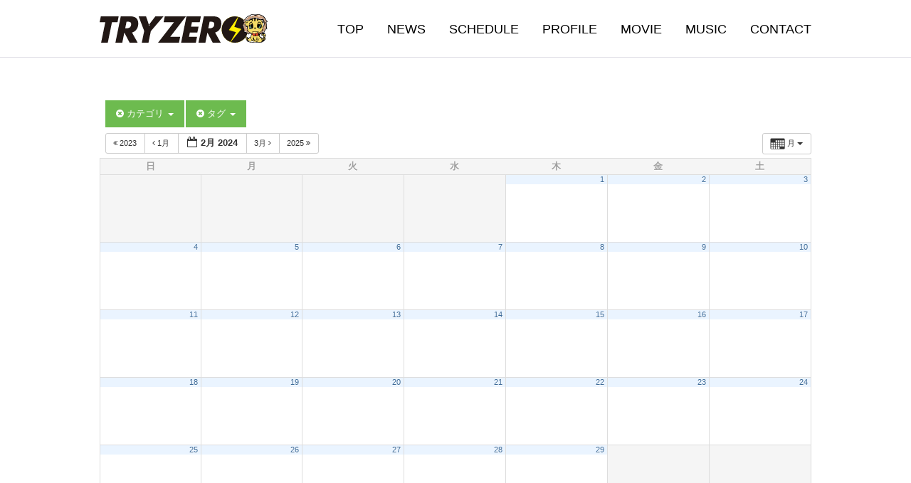

--- FILE ---
content_type: text/html; charset=UTF-8
request_url: http://n-weed.co.jp/tryzero/schedule/action~month/exact_date~1706972400/tag_ids~10/request_format~json/cat_ids~5/
body_size: 8737
content:
<!DOCTYPE html>
<html lang="ja">
<head>
<meta charset="utf-8">
<meta http-equiv="X-UA-Compatible" content="IE=edge">
<meta http-equiv="Pragma" content="no-cache">
<meta http-equiv="Cache-Control" content="no-cache">
<title>SCHEDULE | TRYZERO（トライゼロ）OFFICIAL SITE</title>
<meta name="keywords" content="TRYZERO,トライゼロ,海道ロバート,成瀬貴將,TATSUYA,咲希成香恋">
<meta name="description" content="『TRYZERO（トライゼロ）』オフィシャルサイト。2016年1月6日に結成したダンス&ボーカルユニット。">
<link rel="stylesheet" href="http://n-weed.co.jp/tryzero/css/sanitize.css" media="all">
<link rel="stylesheet" href="http://n-weed.co.jp/tryzero/css/min_w768.css?202004" media="all and (min-width: 768px)">
<link rel="stylesheet" href="http://n-weed.co.jp/tryzero/css/max_w767.css?202004" media="all and (max-width: 767px)">
<link rel="stylesheet" href="http://n-weed.co.jp/tryzero/css/drawer.css" media="all and (max-width: 767px)">
<link rel="stylesheet" href="http://n-weed.co.jp/tryzero/css/slick.css">
<link rel="stylesheet" href="http://n-weed.co.jp/tryzero/wp-content/themes/tryzero/style.css" type="text/css" media="all" />

<script src="http://n-weed.co.jp/tryzero/js/jquery.min.js"></script>
<script src="http://n-weed.co.jp/tryzero/js/iscroll.js"></script>
<script src="http://n-weed.co.jp/tryzero/js/drawer.min.js"></script>
	<script src="http://n-weed.co.jp/tryzero/js/slick.js"></script>
<script src="http://n-weed.co.jp/tryzero/js/config.js"></script>

<link rel='dns-prefetch' href='//s.w.org' />
		<script type="text/javascript">
			window._wpemojiSettings = {"baseUrl":"https:\/\/s.w.org\/images\/core\/emoji\/13.0.0\/72x72\/","ext":".png","svgUrl":"https:\/\/s.w.org\/images\/core\/emoji\/13.0.0\/svg\/","svgExt":".svg","source":{"concatemoji":"http:\/\/n-weed.co.jp\/tryzero\/wp-includes\/js\/wp-emoji-release.min.js?ver=5.5.17"}};
			!function(e,a,t){var n,r,o,i=a.createElement("canvas"),p=i.getContext&&i.getContext("2d");function s(e,t){var a=String.fromCharCode;p.clearRect(0,0,i.width,i.height),p.fillText(a.apply(this,e),0,0);e=i.toDataURL();return p.clearRect(0,0,i.width,i.height),p.fillText(a.apply(this,t),0,0),e===i.toDataURL()}function c(e){var t=a.createElement("script");t.src=e,t.defer=t.type="text/javascript",a.getElementsByTagName("head")[0].appendChild(t)}for(o=Array("flag","emoji"),t.supports={everything:!0,everythingExceptFlag:!0},r=0;r<o.length;r++)t.supports[o[r]]=function(e){if(!p||!p.fillText)return!1;switch(p.textBaseline="top",p.font="600 32px Arial",e){case"flag":return s([127987,65039,8205,9895,65039],[127987,65039,8203,9895,65039])?!1:!s([55356,56826,55356,56819],[55356,56826,8203,55356,56819])&&!s([55356,57332,56128,56423,56128,56418,56128,56421,56128,56430,56128,56423,56128,56447],[55356,57332,8203,56128,56423,8203,56128,56418,8203,56128,56421,8203,56128,56430,8203,56128,56423,8203,56128,56447]);case"emoji":return!s([55357,56424,8205,55356,57212],[55357,56424,8203,55356,57212])}return!1}(o[r]),t.supports.everything=t.supports.everything&&t.supports[o[r]],"flag"!==o[r]&&(t.supports.everythingExceptFlag=t.supports.everythingExceptFlag&&t.supports[o[r]]);t.supports.everythingExceptFlag=t.supports.everythingExceptFlag&&!t.supports.flag,t.DOMReady=!1,t.readyCallback=function(){t.DOMReady=!0},t.supports.everything||(n=function(){t.readyCallback()},a.addEventListener?(a.addEventListener("DOMContentLoaded",n,!1),e.addEventListener("load",n,!1)):(e.attachEvent("onload",n),a.attachEvent("onreadystatechange",function(){"complete"===a.readyState&&t.readyCallback()})),(n=t.source||{}).concatemoji?c(n.concatemoji):n.wpemoji&&n.twemoji&&(c(n.twemoji),c(n.wpemoji)))}(window,document,window._wpemojiSettings);
		</script>
		<style type="text/css">
img.wp-smiley,
img.emoji {
	display: inline !important;
	border: none !important;
	box-shadow: none !important;
	height: 1em !important;
	width: 1em !important;
	margin: 0 .07em !important;
	vertical-align: -0.1em !important;
	background: none !important;
	padding: 0 !important;
}
</style>
	<link rel='stylesheet' id='ai1ec_style-css'  href='//n-weed.co.jp/tryzero/wp-content/plugins/all-in-one-event-calendar/public/themes-ai1ec/vortex/css/ai1ec_parsed_css.css?ver=2.6.5' type='text/css' media='all' />
<link rel='stylesheet' id='wp-block-library-css'  href='http://n-weed.co.jp/tryzero/wp-includes/css/dist/block-library/style.min.css?ver=5.5.17' type='text/css' media='all' />
<script type='text/javascript' src='http://n-weed.co.jp/tryzero/wp-content/plugins/all-in-one-event-calendar/public/js_cache/calendar.js?ver=2.6.5' id='ai1ec_requirejs-js'></script>
<link rel="https://api.w.org/" href="http://n-weed.co.jp/tryzero/wp-json/" /><link rel="alternate" type="application/json" href="http://n-weed.co.jp/tryzero/wp-json/wp/v2/pages/110" /><link rel="EditURI" type="application/rsd+xml" title="RSD" href="http://n-weed.co.jp/tryzero/xmlrpc.php?rsd" />
<link rel="wlwmanifest" type="application/wlwmanifest+xml" href="http://n-weed.co.jp/tryzero/wp-includes/wlwmanifest.xml" /> 
<link rel="canonical" href="http://n-weed.co.jp/tryzero/schedule/" />
<link rel='shortlink' href='http://n-weed.co.jp/tryzero/?p=110' />
<link rel="alternate" type="application/json+oembed" href="http://n-weed.co.jp/tryzero/wp-json/oembed/1.0/embed?url=http%3A%2F%2Fn-weed.co.jp%2Ftryzero%2Fschedule%2F" />
<link rel="alternate" type="text/xml+oembed" href="http://n-weed.co.jp/tryzero/wp-json/oembed/1.0/embed?url=http%3A%2F%2Fn-weed.co.jp%2Ftryzero%2Fschedule%2F&#038;format=xml" />

<body class="drawer drawer--right">
<div id="wrapper">

<!-- HEADER -->
<header>
<nav>
<div class="header_nav cf">
	<div class="logo_area">
		<h1><a href="http://n-weed.co.jp/tryzero/"><img src="http://n-weed.co.jp/tryzero/images/common/logo.png?20180808" height="40" alt="TRYZERO（トライゼロ）"></a></h1>
	</div>
	<ul class="nav_area cf">
		<li><a href="http://n-weed.co.jp/tryzero/">TOP</a></li>
		<li><a href="http://n-weed.co.jp/tryzero/news/">NEWS</a></li>
		<li><a href="http://n-weed.co.jp/tryzero/schedule/">SCHEDULE</a></li>
		<li><a href="http://n-weed.co.jp/tryzero/profile/">PROFILE</a></li>
		<li><a href="https://www.youtube.com/channel/UCAK6DYAFp_l-fYak_X00X1A" target="_blank">MOVIE</a></li>
		<li><a href="http://n-weed.co.jp/tryzero/music/">MUSIC</a></li>
		<li><a href="http://n-weed.co.jp/tryzero/contact/">CONTACT</a></li>
	</ul>
	<!-- DRAWER -->
	<div id="drawer_area"><script language="javascript">drawer_nav();</script></div>
	<!-- /DRAWER -->
</div>
</nav>
</header>
<!-- /HEADER -->
<main>
<article>

<!-- START All-in-One Event Calendar Plugin - Version 2.6.5 -->
<div id="ai1ec-container"
	 class="ai1ec-main-container ">
	<!-- START All-in-One Event Calendar Plugin - Version 2.6.5 --> <div id="ai1ec-container" class="ai1ec-main-container "> <!-- AI1EC_PAGE_CONTENT_PLACEHOLDER --> <div id="ai1ec-calendar" class="timely ai1ec-calendar"> <div class="timely ai1ec-calendar-toolbar ai1ec-clearfix "> <ul class="ai1ec-nav ai1ec-nav-pills ai1ec-pull-left ai1ec-filters"> <li class="ai1ec-dropdown ai1ec-category-filter ai1ec-cat-filter ai1ec-active" data-slug="cat"> <a class="ai1ec-dropdown-toggle" data-toggle="ai1ec-dropdown"> <i class="ai1ec-fa ai1ec-fa-folder-open"></i> <span class="ai1ec-clear-filter ai1ec-tooltip-trigger" data-href="http://n-weed.co.jp/tryzero/schedule/action~month/exact_date~1706972400/tag_ids~10/request_format~json/" data-type="jsonp" title="カテゴリフィルターをクリア"> <i class="ai1ec-fa ai1ec-fa-times-circle"></i> </span> カテゴリ <span class="ai1ec-caret"></span> </a> <div class="ai1ec-dropdown-menu"> <div data-term="7" > <a class="ai1ec-load-view ai1ec-category ai1ec-cat" data-type="jsonp" href="http://n-weed.co.jp/tryzero/schedule/action~month/exact_date~1706972400/cat_ids~5,7/tag_ids~10/request_format~json/"> <span class="ai1ec-color-swatch-empty"></span> その他 </a> </div> <div data-term="4" > <a class="ai1ec-load-view ai1ec-category ai1ec-cat" data-type="jsonp" href="http://n-weed.co.jp/tryzero/schedule/action~month/exact_date~1706972400/cat_ids~5,4/tag_ids~10/request_format~json/"> <span class="ai1ec-color-swatch-empty"></span> イベント </a> </div> <div data-term="6" > <a class="ai1ec-load-view ai1ec-category ai1ec-cat" data-type="jsonp" href="http://n-weed.co.jp/tryzero/schedule/action~month/exact_date~1706972400/cat_ids~5,6/tag_ids~10/request_format~json/"> <span class="ai1ec-color-swatch-empty"></span> ライブ </a> </div> <div data-term="5" class="ai1ec-active" > <a class="ai1ec-load-view ai1ec-category ai1ec-cat" data-type="jsonp" href="http://n-weed.co.jp/tryzero/schedule/action~month/exact_date~1706972400/tag_ids~10/request_format~json/"> <span class="ai1ec-color-swatch-empty"></span> リリースイベント </a> </div> </div> </li> <li class="ai1ec-dropdown ai1ec-tag-filter ai1ec-active" data-slug="tag"> <a class="ai1ec-dropdown-toggle" data-toggle="ai1ec-dropdown"> <i class="ai1ec-fa ai1ec-fa-tags"></i> <span class="ai1ec-clear-filter ai1ec-tooltip-trigger" data-href="http://n-weed.co.jp/tryzero/schedule/action~month/exact_date~1706972400/cat_ids~5/request_format~json/" data-type="jsonp" title="タグフィルターをクリア"> <i class="ai1ec-fa ai1ec-fa-times-circle"></i> </span> タグ <span class="ai1ec-caret"></span> </a> <div class="ai1ec-dropdown-menu"> <span data-term="10" class="ai1ec-active" > <a class="ai1ec-load-view ai1ec-tag" data-type="jsonp" href="http&#x3A;&#x2F;&#x2F;n-weed.co.jp&#x2F;tryzero&#x2F;schedule&#x2F;action&#x7E;month&#x2F;exact_date&#x7E;1706972400&#x2F;cat_ids&#x7E;5&#x2F;request_format&#x7E;json&#x2F;"> LINE LIVE </a> </span> <span data-term="15" > <a class="ai1ec-load-view ai1ec-tag" data-type="jsonp" href="http&#x3A;&#x2F;&#x2F;n-weed.co.jp&#x2F;tryzero&#x2F;schedule&#x2F;action&#x7E;month&#x2F;exact_date&#x7E;1706972400&#x2F;cat_ids&#x7E;5&#x2F;tag_ids&#x7E;10,15&#x2F;request_format&#x7E;json&#x2F;"> MixChannel </a> </span> <span data-term="8" > <a class="ai1ec-load-view ai1ec-tag" data-type="jsonp" href="http&#x3A;&#x2F;&#x2F;n-weed.co.jp&#x2F;tryzero&#x2F;schedule&#x2F;action&#x7E;month&#x2F;exact_date&#x7E;1706972400&#x2F;cat_ids&#x7E;5&#x2F;tag_ids&#x7E;10,8&#x2F;request_format&#x7E;json&#x2F;"> TRYZERO、LIVE </a> </span> <span data-term="13" > <a class="ai1ec-load-view ai1ec-tag" data-type="jsonp" href="http&#x3A;&#x2F;&#x2F;n-weed.co.jp&#x2F;tryzero&#x2F;schedule&#x2F;action&#x7E;month&#x2F;exact_date&#x7E;1706972400&#x2F;cat_ids&#x7E;5&#x2F;tag_ids&#x7E;10,13&#x2F;request_format&#x7E;json&#x2F;"> 無観客 </a> </span> <span data-term="12" > <a class="ai1ec-load-view ai1ec-tag" data-type="jsonp" href="http&#x3A;&#x2F;&#x2F;n-weed.co.jp&#x2F;tryzero&#x2F;schedule&#x2F;action&#x7E;month&#x2F;exact_date&#x7E;1706972400&#x2F;cat_ids&#x7E;5&#x2F;tag_ids&#x7E;10,12&#x2F;request_format&#x7E;json&#x2F;"> 配信 </a> </span> <span data-term="9" > <a class="ai1ec-load-view ai1ec-tag" data-type="jsonp" href="http&#x3A;&#x2F;&#x2F;n-weed.co.jp&#x2F;tryzero&#x2F;schedule&#x2F;action&#x7E;month&#x2F;exact_date&#x7E;1706972400&#x2F;cat_ids&#x7E;5&#x2F;tag_ids&#x7E;10,9&#x2F;request_format&#x7E;json&#x2F;"> 雨宮みさき、誕生日 </a> </span> <span data-term="16" > <a class="ai1ec-load-view ai1ec-tag" data-type="jsonp" href="http&#x3A;&#x2F;&#x2F;n-weed.co.jp&#x2F;tryzero&#x2F;schedule&#x2F;action&#x7E;month&#x2F;exact_date&#x7E;1706972400&#x2F;cat_ids&#x7E;5&#x2F;tag_ids&#x7E;10,16&#x2F;request_format&#x7E;json&#x2F;"> ＬＩＶＥ </a> </span> <span data-term="11" > <a class="ai1ec-load-view ai1ec-tag" data-type="jsonp" href="http&#x3A;&#x2F;&#x2F;n-weed.co.jp&#x2F;tryzero&#x2F;schedule&#x2F;action&#x7E;month&#x2F;exact_date&#x7E;1706972400&#x2F;cat_ids&#x7E;5&#x2F;tag_ids&#x7E;10,11&#x2F;request_format&#x7E;json&#x2F;"> ＴＲＹＺＥＲＯ </a> </span> <span data-term="14" > <a class="ai1ec-load-view ai1ec-tag" data-type="jsonp" href="http&#x3A;&#x2F;&#x2F;n-weed.co.jp&#x2F;tryzero&#x2F;schedule&#x2F;action&#x7E;month&#x2F;exact_date&#x7E;1706972400&#x2F;cat_ids&#x7E;5&#x2F;tag_ids&#x7E;10,14&#x2F;request_format&#x7E;json&#x2F;"> ＵＴＡＧＥ </a> </span> </div> </li> </ul> <div class="ai1ec-pull-right"> </div> </div> <div id="ai1ec-calendar-view-container" class="ai1ec-calendar-view-container"> <div id="ai1ec-calendar-view-loading" class="ai1ec-loading ai1ec-calendar-view-loading"></div> <div id="ai1ec-calendar-view" class="ai1ec-calendar-view"> <div class="ai1ec-clearfix"> <div class="ai1ec-views-dropdown ai1ec-btn-group ai1ec-pull-right"> <a class="ai1ec-btn ai1ec-btn-sm ai1ec-btn-default ai1ec-dropdown-toggle" data-toggle="ai1ec-dropdown"> <i class="ai1ec-icon-month ai1ec-view-icon"></i> <span class="ai1ec-hidden-xs ai1ec-hidden-sm"> 月 </span> <span class="ai1ec-caret"></span> </a> <div class="ai1ec-dropdown-menu"> <div class="" data-action="agenda"> <a id="ai1ec-view-agenda" data-type="jsonp" class="ai1ec-load-view agenda" href="http://n-weed.co.jp/tryzero/schedule/action~agenda/exact_date~1706972400/cat_ids~5/tag_ids~10/request_format~json/"> <i class="ai1ec-icon-agenda ai1ec-view-icon"></i> <span class="ai1ec-hidden-xs ai1ec-hidden-sm"> 日程表 </span> </a> </div> <div class="" data-action="oneday"> <a id="ai1ec-view-oneday" data-type="jsonp" class="ai1ec-load-view oneday" href="http://n-weed.co.jp/tryzero/schedule/action~oneday/exact_date~1706972400/cat_ids~5/tag_ids~10/request_format~json/"> <i class="ai1ec-icon-oneday ai1ec-view-icon"></i> <span class="ai1ec-hidden-xs ai1ec-hidden-sm"> 日 </span> </a> </div> <div class="ai1ec-active" data-action="month"> <a id="ai1ec-view-month" data-type="jsonp" class="ai1ec-load-view month" href="http://n-weed.co.jp/tryzero/schedule/action~month/exact_date~1706972400/cat_ids~5/tag_ids~10/request_format~json/"> <i class="ai1ec-icon-month ai1ec-view-icon"></i> <span class="ai1ec-hidden-xs ai1ec-hidden-sm"> 月 </span> </a> </div> <div class="" data-action="week"> <a id="ai1ec-view-week" data-type="jsonp" class="ai1ec-load-view week" href="http://n-weed.co.jp/tryzero/schedule/action~week/exact_date~1706972400/cat_ids~5/tag_ids~10/request_format~json/"> <i class="ai1ec-icon-week ai1ec-view-icon"></i> <span class="ai1ec-hidden-xs ai1ec-hidden-sm"> 週 </span> </a> </div> </div> </div> <div class="ai1ec-title-buttons ai1ec-btn-toolbar"> <div class="ai1ec-pagination ai1ec-btn-group"> <a class="ai1ec-prev-year ai1ec-load-view ai1ec-btn ai1ec-btn-sm ai1ec-btn-default " data-type="jsonp" href="http&#x3A;&#x2F;&#x2F;n-weed.co.jp&#x2F;tryzero&#x2F;schedule&#x2F;action&#x7E;month&#x2F;exact_date&#x7E;1675177200&#x2F;cat_ids&#x7E;5&#x2F;tag_ids&#x7E;10&#x2F;request_format&#x7E;json&#x2F;"> <i class="ai1ec-fa ai1ec-fa-angle-double-left"></i> 2023 </a> <a class="ai1ec-prev-month ai1ec-load-view ai1ec-btn ai1ec-btn-sm ai1ec-btn-default " data-type="jsonp" href="http&#x3A;&#x2F;&#x2F;n-weed.co.jp&#x2F;tryzero&#x2F;schedule&#x2F;action&#x7E;month&#x2F;exact_date&#x7E;1704034800&#x2F;cat_ids&#x7E;5&#x2F;tag_ids&#x7E;10&#x2F;request_format&#x7E;json&#x2F;"> <i class="ai1ec-fa ai1ec-fa-angle-left"></i> 1月 </a> <a class="ai1ec-minical-trigger ai1ec-btn ai1ec-btn-sm ai1ec-btn-default ai1ec-tooltip-trigger" data-date="1/2/2024" data-date-format="d/m/yyyy" data-date-weekstart="0" href="#" data-href="http://n-weed.co.jp/tryzero/schedule/action~month/exact_date~__DATE__/cat_ids~5/tag_ids~10/" data-lang="ja" data-type="jsonp" title="カレンダーを使って日付を選択" > <i class="ai1ec-fa ai1ec-fa-calendar-o ai1ec-fa-fw ai1ec-fa-lg"></i> <span class="ai1ec-calendar-title">2月 2024</span> <span class="ai1ec-calendar-title-short"></span> </a> <a class="ai1ec-next-month ai1ec-load-view ai1ec-btn ai1ec-btn-sm ai1ec-btn-default " data-type="jsonp" href="http&#x3A;&#x2F;&#x2F;n-weed.co.jp&#x2F;tryzero&#x2F;schedule&#x2F;action&#x7E;month&#x2F;exact_date&#x7E;1709218800&#x2F;cat_ids&#x7E;5&#x2F;tag_ids&#x7E;10&#x2F;request_format&#x7E;json&#x2F;"> 3月 <i class="ai1ec-fa ai1ec-fa-angle-right"></i> </a> <a class="ai1ec-next-year ai1ec-load-view ai1ec-btn ai1ec-btn-sm ai1ec-btn-default " data-type="jsonp" href="http&#x3A;&#x2F;&#x2F;n-weed.co.jp&#x2F;tryzero&#x2F;schedule&#x2F;action&#x7E;month&#x2F;exact_date&#x7E;1738335600&#x2F;cat_ids&#x7E;5&#x2F;tag_ids&#x7E;10&#x2F;request_format&#x7E;json&#x2F;"> 2025 <i class="ai1ec-fa ai1ec-fa-angle-double-right"></i> </a> </div> </div> </div> <table class="ai1ec-month-view ai1ec-popover-boundary "> <thead> <tr> <th scope="col" class="ai1ec-weekday">日</th> <th scope="col" class="ai1ec-weekday">月</th> <th scope="col" class="ai1ec-weekday">火</th> <th scope="col" class="ai1ec-weekday">水</th> <th scope="col" class="ai1ec-weekday">木</th> <th scope="col" class="ai1ec-weekday">金</th> <th scope="col" class="ai1ec-weekday">土</th> </tr> </thead> <tbody> <tr class="ai1ec-week"> <td class="ai1ec-empty"></td> <td class="ai1ec-empty"></td> <td class="ai1ec-empty"></td> <td class="ai1ec-empty"></td> <td > <div class="ai1ec-day-stretcher"></div> <div class="ai1ec-day"> <div class="ai1ec-date"> <a class="ai1ec-load-view" data-type="jsonp" href="http&#x3A;&#x2F;&#x2F;n-weed.co.jp&#x2F;tryzero&#x2F;schedule&#x2F;action&#x7E;oneday&#x2F;exact_date&#x7E;1-2-2024&#x2F;" >1</a> </div> </div> </td> <td > <div class="ai1ec-day"> <div class="ai1ec-date"> <a class="ai1ec-load-view" data-type="jsonp" href="http&#x3A;&#x2F;&#x2F;n-weed.co.jp&#x2F;tryzero&#x2F;schedule&#x2F;action&#x7E;oneday&#x2F;exact_date&#x7E;2-2-2024&#x2F;" >2</a> </div> </div> </td> <td > <div class="ai1ec-day"> <div class="ai1ec-date"> <a class="ai1ec-load-view" data-type="jsonp" href="http&#x3A;&#x2F;&#x2F;n-weed.co.jp&#x2F;tryzero&#x2F;schedule&#x2F;action&#x7E;oneday&#x2F;exact_date&#x7E;3-2-2024&#x2F;" >3</a> </div> </div> </td> </tr> <tr class="ai1ec-week"> <td > <div class="ai1ec-day-stretcher"></div> <div class="ai1ec-day"> <div class="ai1ec-date"> <a class="ai1ec-load-view" data-type="jsonp" href="http&#x3A;&#x2F;&#x2F;n-weed.co.jp&#x2F;tryzero&#x2F;schedule&#x2F;action&#x7E;oneday&#x2F;exact_date&#x7E;4-2-2024&#x2F;" >4</a> </div> </div> </td> <td > <div class="ai1ec-day"> <div class="ai1ec-date"> <a class="ai1ec-load-view" data-type="jsonp" href="http&#x3A;&#x2F;&#x2F;n-weed.co.jp&#x2F;tryzero&#x2F;schedule&#x2F;action&#x7E;oneday&#x2F;exact_date&#x7E;5-2-2024&#x2F;" >5</a> </div> </div> </td> <td > <div class="ai1ec-day"> <div class="ai1ec-date"> <a class="ai1ec-load-view" data-type="jsonp" href="http&#x3A;&#x2F;&#x2F;n-weed.co.jp&#x2F;tryzero&#x2F;schedule&#x2F;action&#x7E;oneday&#x2F;exact_date&#x7E;6-2-2024&#x2F;" >6</a> </div> </div> </td> <td > <div class="ai1ec-day"> <div class="ai1ec-date"> <a class="ai1ec-load-view" data-type="jsonp" href="http&#x3A;&#x2F;&#x2F;n-weed.co.jp&#x2F;tryzero&#x2F;schedule&#x2F;action&#x7E;oneday&#x2F;exact_date&#x7E;7-2-2024&#x2F;" >7</a> </div> </div> </td> <td > <div class="ai1ec-day"> <div class="ai1ec-date"> <a class="ai1ec-load-view" data-type="jsonp" href="http&#x3A;&#x2F;&#x2F;n-weed.co.jp&#x2F;tryzero&#x2F;schedule&#x2F;action&#x7E;oneday&#x2F;exact_date&#x7E;8-2-2024&#x2F;" >8</a> </div> </div> </td> <td > <div class="ai1ec-day"> <div class="ai1ec-date"> <a class="ai1ec-load-view" data-type="jsonp" href="http&#x3A;&#x2F;&#x2F;n-weed.co.jp&#x2F;tryzero&#x2F;schedule&#x2F;action&#x7E;oneday&#x2F;exact_date&#x7E;9-2-2024&#x2F;" >9</a> </div> </div> </td> <td > <div class="ai1ec-day"> <div class="ai1ec-date"> <a class="ai1ec-load-view" data-type="jsonp" href="http&#x3A;&#x2F;&#x2F;n-weed.co.jp&#x2F;tryzero&#x2F;schedule&#x2F;action&#x7E;oneday&#x2F;exact_date&#x7E;10-2-2024&#x2F;" >10</a> </div> </div> </td> </tr> <tr class="ai1ec-week"> <td > <div class="ai1ec-day-stretcher"></div> <div class="ai1ec-day"> <div class="ai1ec-date"> <a class="ai1ec-load-view" data-type="jsonp" href="http&#x3A;&#x2F;&#x2F;n-weed.co.jp&#x2F;tryzero&#x2F;schedule&#x2F;action&#x7E;oneday&#x2F;exact_date&#x7E;11-2-2024&#x2F;" >11</a> </div> </div> </td> <td > <div class="ai1ec-day"> <div class="ai1ec-date"> <a class="ai1ec-load-view" data-type="jsonp" href="http&#x3A;&#x2F;&#x2F;n-weed.co.jp&#x2F;tryzero&#x2F;schedule&#x2F;action&#x7E;oneday&#x2F;exact_date&#x7E;12-2-2024&#x2F;" >12</a> </div> </div> </td> <td > <div class="ai1ec-day"> <div class="ai1ec-date"> <a class="ai1ec-load-view" data-type="jsonp" href="http&#x3A;&#x2F;&#x2F;n-weed.co.jp&#x2F;tryzero&#x2F;schedule&#x2F;action&#x7E;oneday&#x2F;exact_date&#x7E;13-2-2024&#x2F;" >13</a> </div> </div> </td> <td > <div class="ai1ec-day"> <div class="ai1ec-date"> <a class="ai1ec-load-view" data-type="jsonp" href="http&#x3A;&#x2F;&#x2F;n-weed.co.jp&#x2F;tryzero&#x2F;schedule&#x2F;action&#x7E;oneday&#x2F;exact_date&#x7E;14-2-2024&#x2F;" >14</a> </div> </div> </td> <td > <div class="ai1ec-day"> <div class="ai1ec-date"> <a class="ai1ec-load-view" data-type="jsonp" href="http&#x3A;&#x2F;&#x2F;n-weed.co.jp&#x2F;tryzero&#x2F;schedule&#x2F;action&#x7E;oneday&#x2F;exact_date&#x7E;15-2-2024&#x2F;" >15</a> </div> </div> </td> <td > <div class="ai1ec-day"> <div class="ai1ec-date"> <a class="ai1ec-load-view" data-type="jsonp" href="http&#x3A;&#x2F;&#x2F;n-weed.co.jp&#x2F;tryzero&#x2F;schedule&#x2F;action&#x7E;oneday&#x2F;exact_date&#x7E;16-2-2024&#x2F;" >16</a> </div> </div> </td> <td > <div class="ai1ec-day"> <div class="ai1ec-date"> <a class="ai1ec-load-view" data-type="jsonp" href="http&#x3A;&#x2F;&#x2F;n-weed.co.jp&#x2F;tryzero&#x2F;schedule&#x2F;action&#x7E;oneday&#x2F;exact_date&#x7E;17-2-2024&#x2F;" >17</a> </div> </div> </td> </tr> <tr class="ai1ec-week"> <td > <div class="ai1ec-day-stretcher"></div> <div class="ai1ec-day"> <div class="ai1ec-date"> <a class="ai1ec-load-view" data-type="jsonp" href="http&#x3A;&#x2F;&#x2F;n-weed.co.jp&#x2F;tryzero&#x2F;schedule&#x2F;action&#x7E;oneday&#x2F;exact_date&#x7E;18-2-2024&#x2F;" >18</a> </div> </div> </td> <td > <div class="ai1ec-day"> <div class="ai1ec-date"> <a class="ai1ec-load-view" data-type="jsonp" href="http&#x3A;&#x2F;&#x2F;n-weed.co.jp&#x2F;tryzero&#x2F;schedule&#x2F;action&#x7E;oneday&#x2F;exact_date&#x7E;19-2-2024&#x2F;" >19</a> </div> </div> </td> <td > <div class="ai1ec-day"> <div class="ai1ec-date"> <a class="ai1ec-load-view" data-type="jsonp" href="http&#x3A;&#x2F;&#x2F;n-weed.co.jp&#x2F;tryzero&#x2F;schedule&#x2F;action&#x7E;oneday&#x2F;exact_date&#x7E;20-2-2024&#x2F;" >20</a> </div> </div> </td> <td > <div class="ai1ec-day"> <div class="ai1ec-date"> <a class="ai1ec-load-view" data-type="jsonp" href="http&#x3A;&#x2F;&#x2F;n-weed.co.jp&#x2F;tryzero&#x2F;schedule&#x2F;action&#x7E;oneday&#x2F;exact_date&#x7E;21-2-2024&#x2F;" >21</a> </div> </div> </td> <td > <div class="ai1ec-day"> <div class="ai1ec-date"> <a class="ai1ec-load-view" data-type="jsonp" href="http&#x3A;&#x2F;&#x2F;n-weed.co.jp&#x2F;tryzero&#x2F;schedule&#x2F;action&#x7E;oneday&#x2F;exact_date&#x7E;22-2-2024&#x2F;" >22</a> </div> </div> </td> <td > <div class="ai1ec-day"> <div class="ai1ec-date"> <a class="ai1ec-load-view" data-type="jsonp" href="http&#x3A;&#x2F;&#x2F;n-weed.co.jp&#x2F;tryzero&#x2F;schedule&#x2F;action&#x7E;oneday&#x2F;exact_date&#x7E;23-2-2024&#x2F;" >23</a> </div> </div> </td> <td > <div class="ai1ec-day"> <div class="ai1ec-date"> <a class="ai1ec-load-view" data-type="jsonp" href="http&#x3A;&#x2F;&#x2F;n-weed.co.jp&#x2F;tryzero&#x2F;schedule&#x2F;action&#x7E;oneday&#x2F;exact_date&#x7E;24-2-2024&#x2F;" >24</a> </div> </div> </td> </tr> <tr class="ai1ec-week"> <td > <div class="ai1ec-day-stretcher"></div> <div class="ai1ec-day"> <div class="ai1ec-date"> <a class="ai1ec-load-view" data-type="jsonp" href="http&#x3A;&#x2F;&#x2F;n-weed.co.jp&#x2F;tryzero&#x2F;schedule&#x2F;action&#x7E;oneday&#x2F;exact_date&#x7E;25-2-2024&#x2F;" >25</a> </div> </div> </td> <td > <div class="ai1ec-day"> <div class="ai1ec-date"> <a class="ai1ec-load-view" data-type="jsonp" href="http&#x3A;&#x2F;&#x2F;n-weed.co.jp&#x2F;tryzero&#x2F;schedule&#x2F;action&#x7E;oneday&#x2F;exact_date&#x7E;26-2-2024&#x2F;" >26</a> </div> </div> </td> <td > <div class="ai1ec-day"> <div class="ai1ec-date"> <a class="ai1ec-load-view" data-type="jsonp" href="http&#x3A;&#x2F;&#x2F;n-weed.co.jp&#x2F;tryzero&#x2F;schedule&#x2F;action&#x7E;oneday&#x2F;exact_date&#x7E;27-2-2024&#x2F;" >27</a> </div> </div> </td> <td > <div class="ai1ec-day"> <div class="ai1ec-date"> <a class="ai1ec-load-view" data-type="jsonp" href="http&#x3A;&#x2F;&#x2F;n-weed.co.jp&#x2F;tryzero&#x2F;schedule&#x2F;action&#x7E;oneday&#x2F;exact_date&#x7E;28-2-2024&#x2F;" >28</a> </div> </div> </td> <td > <div class="ai1ec-day"> <div class="ai1ec-date"> <a class="ai1ec-load-view" data-type="jsonp" href="http&#x3A;&#x2F;&#x2F;n-weed.co.jp&#x2F;tryzero&#x2F;schedule&#x2F;action&#x7E;oneday&#x2F;exact_date&#x7E;29-2-2024&#x2F;" >29</a> </div> </div> </td> <td class="ai1ec-empty"></td> <td class="ai1ec-empty"></td> </tr> </tbody> </table> <div class="ai1ec-pull-left"><div class="ai1ec-pagination ai1ec-btn-group"> <a class="ai1ec-prev-year ai1ec-load-view ai1ec-btn ai1ec-btn-sm ai1ec-btn-default " data-type="jsonp" href="http&#x3A;&#x2F;&#x2F;n-weed.co.jp&#x2F;tryzero&#x2F;schedule&#x2F;action&#x7E;month&#x2F;exact_date&#x7E;1675177200&#x2F;cat_ids&#x7E;5&#x2F;tag_ids&#x7E;10&#x2F;request_format&#x7E;json&#x2F;"> <i class="ai1ec-fa ai1ec-fa-angle-double-left"></i> 2023 </a> <a class="ai1ec-prev-month ai1ec-load-view ai1ec-btn ai1ec-btn-sm ai1ec-btn-default " data-type="jsonp" href="http&#x3A;&#x2F;&#x2F;n-weed.co.jp&#x2F;tryzero&#x2F;schedule&#x2F;action&#x7E;month&#x2F;exact_date&#x7E;1704034800&#x2F;cat_ids&#x7E;5&#x2F;tag_ids&#x7E;10&#x2F;request_format&#x7E;json&#x2F;"> <i class="ai1ec-fa ai1ec-fa-angle-left"></i> 1月 </a> <a class="ai1ec-minical-trigger ai1ec-btn ai1ec-btn-sm ai1ec-btn-default ai1ec-tooltip-trigger" data-date="1/2/2024" data-date-format="d/m/yyyy" data-date-weekstart="0" href="#" data-href="http://n-weed.co.jp/tryzero/schedule/action~month/exact_date~__DATE__/cat_ids~5/tag_ids~10/" data-lang="ja" data-type="jsonp" title="カレンダーを使って日付を選択" > <i class="ai1ec-fa ai1ec-fa-calendar-o ai1ec-fa-fw ai1ec-fa-lg"></i> <span class="ai1ec-calendar-title">2月 2024</span> <span class="ai1ec-calendar-title-short"></span> </a> <a class="ai1ec-next-month ai1ec-load-view ai1ec-btn ai1ec-btn-sm ai1ec-btn-default " data-type="jsonp" href="http&#x3A;&#x2F;&#x2F;n-weed.co.jp&#x2F;tryzero&#x2F;schedule&#x2F;action&#x7E;month&#x2F;exact_date&#x7E;1709218800&#x2F;cat_ids&#x7E;5&#x2F;tag_ids&#x7E;10&#x2F;request_format&#x7E;json&#x2F;"> 3月 <i class="ai1ec-fa ai1ec-fa-angle-right"></i> </a> <a class="ai1ec-next-year ai1ec-load-view ai1ec-btn ai1ec-btn-sm ai1ec-btn-default " data-type="jsonp" href="http&#x3A;&#x2F;&#x2F;n-weed.co.jp&#x2F;tryzero&#x2F;schedule&#x2F;action&#x7E;month&#x2F;exact_date&#x7E;1738335600&#x2F;cat_ids&#x7E;5&#x2F;tag_ids&#x7E;10&#x2F;request_format&#x7E;json&#x2F;"> 2025 <i class="ai1ec-fa ai1ec-fa-angle-double-right"></i> </a> </div> </div> </div> </div> <div class="ai1ec-subscribe-container ai1ec-pull-right ai1ec-btn-group"> <div class="ai1ec-subscribe-dropdown ai1ec-dropdown ai1ec-dropup ai1ec-btn ai1ec-btn-default ai1ec-btn-sm"> <span role="button" class="ai1ec-dropdown-toggle ai1ec-subscribe" data-toggle="ai1ec-dropdown"> <i class="ai1ec-fa ai1ec-icon-rss ai1ec-fa-lg ai1ec-fa-fw"></i> <span class="ai1ec-hidden-xs"> フィルタされたカレンダーに登録 <span class="ai1ec-caret"></span> </span> </span> <ul class="ai1ec-dropdown-menu ai1ec-pull-right" role="menu"> <li> <a class="ai1ec-tooltip-trigger ai1ec-tooltip-auto" target="_blank" data-placement="left" title="このURLをご自分のTimelyカレンダーにコピーするか、クリックしてあなたのリッチテキストのカレンダーに追加してください。" href="http&#x3A;&#x2F;&#x2F;n-weed.co.jp&#x2F;tryzero&#x2F;&#x3F;plugin&#x3D;all-in-one-event-calendar&amp;controller&#x3D;ai1ec_exporter_controller&amp;action&#x3D;export_events&amp;ai1ec_cat_ids&#x3D;5&amp;ai1ec_tag_ids&#x3D;10"> <i class="ai1ec-fa ai1ec-fa-lg ai1ec-fa-fw ai1ec-icon-timely"></i> Timelyカレンダーに追加 </a> </li> <li> <a class="ai1ec-tooltip-trigger ai1ec-tooltip-auto" target="_blank" data-placement="left" title="このカレンダーをGoogleカレンダーに登録" href="https://www.google.com/calendar/render?cid=http&#x25;3A&#x25;2F&#x25;2Fn-weed.co.jp&#x25;2Ftryzero&#x25;2F&#x25;3Fplugin&#x25;3Dall-in-one-event-calendar&#x25;26controller&#x25;3Dai1ec_exporter_controller&#x25;26action&#x25;3Dexport_events&#x25;26no_html&#x25;3Dtrue&#x25;26ai1ec_cat_ids&#x25;3D5&#x25;26ai1ec_tag_ids&#x25;3D10&#x25;26&#x25;26"> <i class="ai1ec-fa ai1ec-icon-google ai1ec-fa-lg ai1ec-fa-fw"></i> Googleに追加 </a> </li> <li> <a class="ai1ec-tooltip-trigger ai1ec-tooltip-auto" target="_blank" data-placement="left" title="このカレンダーをMS Outlookに登録" href="webcal&#x3A;&#x2F;&#x2F;n-weed.co.jp&#x2F;tryzero&#x2F;&#x3F;plugin&#x3D;all-in-one-event-calendar&amp;controller&#x3D;ai1ec_exporter_controller&amp;action&#x3D;export_events&amp;no_html&#x3D;true&amp;ai1ec_cat_ids&#x3D;5&amp;ai1ec_tag_ids&#x3D;10"> <i class="ai1ec-fa ai1ec-icon-windows ai1ec-fa-lg ai1ec-fa-fw"></i> Outlookに追加 </a> </li> <li> <a class="ai1ec-tooltip-trigger ai1ec-tooltip-auto" target="_blank" data-placement="left" title="このカレンダーをAppleカレンダー/iCalに登録" href="webcal&#x3A;&#x2F;&#x2F;n-weed.co.jp&#x2F;tryzero&#x2F;&#x3F;plugin&#x3D;all-in-one-event-calendar&amp;controller&#x3D;ai1ec_exporter_controller&amp;action&#x3D;export_events&amp;no_html&#x3D;true&amp;ai1ec_cat_ids&#x3D;5&amp;ai1ec_tag_ids&#x3D;10"> <i class="ai1ec-fa ai1ec-icon-apple ai1ec-fa-lg ai1ec-fa-fw"></i> Appleカレンダーに追加 </a> </li> <li> <a class="ai1ec-tooltip-trigger ai1ec-tooltip-auto" data-placement="left" title="このカレンダーを別なプレーンテキストのカレンダーに登録" href="http&#x3A;&#x2F;&#x2F;n-weed.co.jp&#x2F;tryzero&#x2F;&#x3F;plugin&#x3D;all-in-one-event-calendar&amp;controller&#x3D;ai1ec_exporter_controller&amp;action&#x3D;export_events&amp;no_html&#x3D;true&amp;ai1ec_cat_ids&#x3D;5&amp;ai1ec_tag_ids&#x3D;10"> <i class="ai1ec-fa ai1ec-icon-calendar ai1ec-fa-fw"></i> その他のカレンダーに追加 </a> </li> <li> <a class="ai1ec-tooltip-trigger ai1ec-tooltip-auto" data-placement="left" title="" href="http&#x3A;&#x2F;&#x2F;n-weed.co.jp&#x2F;tryzero&#x2F;&#x3F;plugin&#x3D;all-in-one-event-calendar&amp;controller&#x3D;ai1ec_exporter_controller&amp;action&#x3D;export_events&amp;ai1ec_cat_ids&#x3D;5&amp;ai1ec_tag_ids&#x3D;10&xml=true"> <i class="ai1ec-fa ai1ec-fa-file-text ai1ec-fa-lg ai1ec-fa-fw"></i> Export to XML </a> </li> </ul> </div> </div> </div><!-- /.timely --> </div> <!-- END All-in-One Event Calendar Plugin --> 

&nbsp;
&nbsp;
&nbsp;

<div id="release_event"></div>
	<div id="ai1ec-calendar" class="timely ai1ec-calendar">
					
						<div class="timely ai1ec-calendar-toolbar ai1ec-clearfix
		">
		<ul class="ai1ec-nav ai1ec-nav-pills ai1ec-pull-left ai1ec-filters">
			<li class="ai1ec-dropdown ai1ec-category-filter ai1ec-cat-filter
	ai1ec-active"
	data-slug="cat">
	<a class="ai1ec-dropdown-toggle" data-toggle="ai1ec-dropdown">
		<i class="ai1ec-fa ai1ec-fa-folder-open"></i>
		<span class="ai1ec-clear-filter ai1ec-tooltip-trigger"
			data-href="http://n-weed.co.jp/tryzero/schedule/action~month/exact_date~1706972400/tag_ids~10/request_format~json/"
			data-type="json"
			title="カテゴリフィルターをクリア">
			<i class="ai1ec-fa ai1ec-fa-times-circle"></i>
		</span>
		カテゴリ
		<span class="ai1ec-caret"></span>
	</a>
	<div class="ai1ec-dropdown-menu">
					<div data-term="7"
				>
				<a class="ai1ec-load-view ai1ec-category ai1ec-cat"
										data-type="json"
					href="http://n-weed.co.jp/tryzero/schedule/action~month/exact_date~1706972400/cat_ids~5,7/tag_ids~10/request_format~json/">
											<span class="ai1ec-color-swatch-empty"></span>
										その他
				</a>
			</div>
					<div data-term="4"
				>
				<a class="ai1ec-load-view ai1ec-category ai1ec-cat"
										data-type="json"
					href="http://n-weed.co.jp/tryzero/schedule/action~month/exact_date~1706972400/cat_ids~5,4/tag_ids~10/request_format~json/">
											<span class="ai1ec-color-swatch-empty"></span>
										イベント
				</a>
			</div>
					<div data-term="6"
				>
				<a class="ai1ec-load-view ai1ec-category ai1ec-cat"
										data-type="json"
					href="http://n-weed.co.jp/tryzero/schedule/action~month/exact_date~1706972400/cat_ids~5,6/tag_ids~10/request_format~json/">
											<span class="ai1ec-color-swatch-empty"></span>
										ライブ
				</a>
			</div>
					<div data-term="5"
									class="ai1ec-active"
				>
				<a class="ai1ec-load-view ai1ec-category ai1ec-cat"
										data-type="json"
					href="http://n-weed.co.jp/tryzero/schedule/action~month/exact_date~1706972400/tag_ids~10/request_format~json/">
											<span class="ai1ec-color-swatch-empty"></span>
										リリースイベント
				</a>
			</div>
			</div>
</li>


			<li class="ai1ec-dropdown ai1ec-tag-filter
	ai1ec-active"
	data-slug="tag">
	<a class="ai1ec-dropdown-toggle" data-toggle="ai1ec-dropdown">
		<i class="ai1ec-fa ai1ec-fa-tags"></i>
		<span class="ai1ec-clear-filter ai1ec-tooltip-trigger"
			data-href="http://n-weed.co.jp/tryzero/schedule/action~month/exact_date~1706972400/cat_ids~5/request_format~json/"
			data-type="json"
			title="タグフィルターをクリア">
			<i class="ai1ec-fa ai1ec-fa-times-circle"></i>
		</span>
		タグ
		<span class="ai1ec-caret"></span>
	</a>
	<div class="ai1ec-dropdown-menu">
					<span data-term="10"
									class="ai1ec-active"
				>
				<a class="ai1ec-load-view ai1ec-tag"
										data-type="json"
					href="http&#x3A;&#x2F;&#x2F;n-weed.co.jp&#x2F;tryzero&#x2F;schedule&#x2F;action&#x7E;month&#x2F;exact_date&#x7E;1706972400&#x2F;cat_ids&#x7E;5&#x2F;request_format&#x7E;json&#x2F;">
					LINE LIVE
				</a>
			</span>
					<span data-term="15"
				>
				<a class="ai1ec-load-view ai1ec-tag"
										data-type="json"
					href="http&#x3A;&#x2F;&#x2F;n-weed.co.jp&#x2F;tryzero&#x2F;schedule&#x2F;action&#x7E;month&#x2F;exact_date&#x7E;1706972400&#x2F;cat_ids&#x7E;5&#x2F;tag_ids&#x7E;10,15&#x2F;request_format&#x7E;json&#x2F;">
					MixChannel
				</a>
			</span>
					<span data-term="8"
				>
				<a class="ai1ec-load-view ai1ec-tag"
										data-type="json"
					href="http&#x3A;&#x2F;&#x2F;n-weed.co.jp&#x2F;tryzero&#x2F;schedule&#x2F;action&#x7E;month&#x2F;exact_date&#x7E;1706972400&#x2F;cat_ids&#x7E;5&#x2F;tag_ids&#x7E;10,8&#x2F;request_format&#x7E;json&#x2F;">
					TRYZERO、LIVE
				</a>
			</span>
					<span data-term="13"
				>
				<a class="ai1ec-load-view ai1ec-tag"
										data-type="json"
					href="http&#x3A;&#x2F;&#x2F;n-weed.co.jp&#x2F;tryzero&#x2F;schedule&#x2F;action&#x7E;month&#x2F;exact_date&#x7E;1706972400&#x2F;cat_ids&#x7E;5&#x2F;tag_ids&#x7E;10,13&#x2F;request_format&#x7E;json&#x2F;">
					無観客
				</a>
			</span>
					<span data-term="12"
				>
				<a class="ai1ec-load-view ai1ec-tag"
										data-type="json"
					href="http&#x3A;&#x2F;&#x2F;n-weed.co.jp&#x2F;tryzero&#x2F;schedule&#x2F;action&#x7E;month&#x2F;exact_date&#x7E;1706972400&#x2F;cat_ids&#x7E;5&#x2F;tag_ids&#x7E;10,12&#x2F;request_format&#x7E;json&#x2F;">
					配信
				</a>
			</span>
					<span data-term="9"
				>
				<a class="ai1ec-load-view ai1ec-tag"
										data-type="json"
					href="http&#x3A;&#x2F;&#x2F;n-weed.co.jp&#x2F;tryzero&#x2F;schedule&#x2F;action&#x7E;month&#x2F;exact_date&#x7E;1706972400&#x2F;cat_ids&#x7E;5&#x2F;tag_ids&#x7E;10,9&#x2F;request_format&#x7E;json&#x2F;">
					雨宮みさき、誕生日
				</a>
			</span>
					<span data-term="16"
				>
				<a class="ai1ec-load-view ai1ec-tag"
										data-type="json"
					href="http&#x3A;&#x2F;&#x2F;n-weed.co.jp&#x2F;tryzero&#x2F;schedule&#x2F;action&#x7E;month&#x2F;exact_date&#x7E;1706972400&#x2F;cat_ids&#x7E;5&#x2F;tag_ids&#x7E;10,16&#x2F;request_format&#x7E;json&#x2F;">
					ＬＩＶＥ
				</a>
			</span>
					<span data-term="11"
				>
				<a class="ai1ec-load-view ai1ec-tag"
										data-type="json"
					href="http&#x3A;&#x2F;&#x2F;n-weed.co.jp&#x2F;tryzero&#x2F;schedule&#x2F;action&#x7E;month&#x2F;exact_date&#x7E;1706972400&#x2F;cat_ids&#x7E;5&#x2F;tag_ids&#x7E;10,11&#x2F;request_format&#x7E;json&#x2F;">
					ＴＲＹＺＥＲＯ
				</a>
			</span>
					<span data-term="14"
				>
				<a class="ai1ec-load-view ai1ec-tag"
										data-type="json"
					href="http&#x3A;&#x2F;&#x2F;n-weed.co.jp&#x2F;tryzero&#x2F;schedule&#x2F;action&#x7E;month&#x2F;exact_date&#x7E;1706972400&#x2F;cat_ids&#x7E;5&#x2F;tag_ids&#x7E;10,14&#x2F;request_format&#x7E;json&#x2F;">
					ＵＴＡＧＥ
				</a>
			</span>
			</div>
</li>

					</ul>
		<div class="ai1ec-pull-right">
					
				</div>
	</div>
		<div id="ai1ec-calendar-view-container"
			 class="ai1ec-calendar-view-container">
			<div id="ai1ec-calendar-view-loading"
				 class="ai1ec-loading ai1ec-calendar-view-loading"></div>
			<div id="ai1ec-calendar-view" class="ai1ec-calendar-view">
				<div class="ai1ec-clearfix">
		<div class="ai1ec-views-dropdown ai1ec-btn-group ai1ec-pull-right">
		<a class="ai1ec-btn ai1ec-btn-sm ai1ec-btn-default ai1ec-dropdown-toggle"
			data-toggle="ai1ec-dropdown">
			<i class="ai1ec-icon-month ai1ec-view-icon"></i>
			<span class="ai1ec-hidden-xs ai1ec-hidden-sm">
				月
			</span>
			<span class="ai1ec-caret"></span>
		</a>
		<div class="ai1ec-dropdown-menu">
							<div class=""
					data-action="agenda">
					<a id="ai1ec-view-agenda"
						data-type="json"
						class="ai1ec-load-view agenda"
						href="http://n-weed.co.jp/tryzero/schedule/action~agenda/exact_date~1706972400/cat_ids~5/tag_ids~10/request_format~json/">
						<i class="ai1ec-icon-agenda ai1ec-view-icon"></i>
						<span class="ai1ec-hidden-xs ai1ec-hidden-sm">
							日程表
						</span>
					</a>
				</div>
							<div class=""
					data-action="oneday">
					<a id="ai1ec-view-oneday"
						data-type="json"
						class="ai1ec-load-view oneday"
						href="http://n-weed.co.jp/tryzero/schedule/action~oneday/exact_date~1706972400/cat_ids~5/tag_ids~10/request_format~json/">
						<i class="ai1ec-icon-oneday ai1ec-view-icon"></i>
						<span class="ai1ec-hidden-xs ai1ec-hidden-sm">
							日
						</span>
					</a>
				</div>
							<div class="ai1ec-active"
					data-action="month">
					<a id="ai1ec-view-month"
						data-type="json"
						class="ai1ec-load-view month"
						href="http://n-weed.co.jp/tryzero/schedule/action~month/exact_date~1706972400/cat_ids~5/tag_ids~10/request_format~json/">
						<i class="ai1ec-icon-month ai1ec-view-icon"></i>
						<span class="ai1ec-hidden-xs ai1ec-hidden-sm">
							月
						</span>
					</a>
				</div>
							<div class=""
					data-action="week">
					<a id="ai1ec-view-week"
						data-type="json"
						class="ai1ec-load-view week"
						href="http://n-weed.co.jp/tryzero/schedule/action~week/exact_date~1706972400/cat_ids~5/tag_ids~10/request_format~json/">
						<i class="ai1ec-icon-week ai1ec-view-icon"></i>
						<span class="ai1ec-hidden-xs ai1ec-hidden-sm">
							週
						</span>
					</a>
				</div>
					</div>
	</div>

	<div class="ai1ec-title-buttons ai1ec-btn-toolbar">
		
		<div class="ai1ec-pagination ai1ec-btn-group">
						<a class="ai1ec-prev-year ai1ec-load-view ai1ec-btn ai1ec-btn-sm
				ai1ec-btn-default "
				data-type="json"
				href="http&#x3A;&#x2F;&#x2F;n-weed.co.jp&#x2F;tryzero&#x2F;schedule&#x2F;action&#x7E;month&#x2F;exact_date&#x7E;1675177200&#x2F;cat_ids&#x7E;5&#x2F;tag_ids&#x7E;10&#x2F;request_format&#x7E;json&#x2F;">
				<i class="ai1ec-fa ai1ec-fa-angle-double-left"></i> 2023
			</a>
								<a class="ai1ec-prev-month ai1ec-load-view ai1ec-btn ai1ec-btn-sm
				ai1ec-btn-default "
				data-type="json"
				href="http&#x3A;&#x2F;&#x2F;n-weed.co.jp&#x2F;tryzero&#x2F;schedule&#x2F;action&#x7E;month&#x2F;exact_date&#x7E;1704034800&#x2F;cat_ids&#x7E;5&#x2F;tag_ids&#x7E;10&#x2F;request_format&#x7E;json&#x2F;">
				<i class="ai1ec-fa ai1ec-fa-angle-left"></i> 1月
			</a>
								<a
	class="ai1ec-minical-trigger ai1ec-btn ai1ec-btn-sm ai1ec-btn-default
    ai1ec-tooltip-trigger"
			data-date="1/2/2024"
			data-date-format="d/m/yyyy"
			data-date-weekstart="0"
			href="#"
			data-href="http://n-weed.co.jp/tryzero/schedule/action~month/exact_date~__DATE__/cat_ids~5/tag_ids~10/"
			data-lang="ja"
		data-type="json"
	title="カレンダーを使って日付を選択"
	>
	<i class="ai1ec-fa ai1ec-fa-calendar-o ai1ec-fa-fw ai1ec-fa-lg"></i>
  <span class="ai1ec-calendar-title">2月 2024</span>
  <span class="ai1ec-calendar-title-short"></span>
</a>

								<a class="ai1ec-next-month ai1ec-load-view ai1ec-btn ai1ec-btn-sm
				ai1ec-btn-default "
				data-type="json"
				href="http&#x3A;&#x2F;&#x2F;n-weed.co.jp&#x2F;tryzero&#x2F;schedule&#x2F;action&#x7E;month&#x2F;exact_date&#x7E;1709218800&#x2F;cat_ids&#x7E;5&#x2F;tag_ids&#x7E;10&#x2F;request_format&#x7E;json&#x2F;">
				3月 <i class="ai1ec-fa ai1ec-fa-angle-right"></i>
			</a>
								<a class="ai1ec-next-year ai1ec-load-view ai1ec-btn ai1ec-btn-sm
				ai1ec-btn-default "
				data-type="json"
				href="http&#x3A;&#x2F;&#x2F;n-weed.co.jp&#x2F;tryzero&#x2F;schedule&#x2F;action&#x7E;month&#x2F;exact_date&#x7E;1738335600&#x2F;cat_ids&#x7E;5&#x2F;tag_ids&#x7E;10&#x2F;request_format&#x7E;json&#x2F;">
				2025 <i class="ai1ec-fa ai1ec-fa-angle-double-right"></i>
			</a>
			</div>

		
					
			</div>
			
	</div>


<table class="ai1ec-month-view ai1ec-popover-boundary
		">
	<thead>
		<tr>
							<th scope="col" class="ai1ec-weekday">日</th>
							<th scope="col" class="ai1ec-weekday">月</th>
							<th scope="col" class="ai1ec-weekday">火</th>
							<th scope="col" class="ai1ec-weekday">水</th>
							<th scope="col" class="ai1ec-weekday">木</th>
							<th scope="col" class="ai1ec-weekday">金</th>
							<th scope="col" class="ai1ec-weekday">土</th>
					</tr>
	</thead>
	<tbody>
								<tr class="ai1ec-week">
				
					 						<td class="ai1ec-empty"></td>
					 
				
					 						<td class="ai1ec-empty"></td>
					 
				
					 						<td class="ai1ec-empty"></td>
					 
				
					 						<td class="ai1ec-empty"></td>
					 
				
											<td >
																						<div class="ai1ec-day-stretcher"></div>
															
							<div class="ai1ec-day">
								<div class="ai1ec-date">
									<a class="ai1ec-load-view"
										data-type="json"
										href="http&#x3A;&#x2F;&#x2F;n-weed.co.jp&#x2F;tryzero&#x2F;schedule&#x2F;action&#x7E;oneday&#x2F;exact_date&#x7E;1-2-2024&#x2F;"
										>1</a>
								</div>

															</div>
						</td>
					 
				
											<td >
														
							<div class="ai1ec-day">
								<div class="ai1ec-date">
									<a class="ai1ec-load-view"
										data-type="json"
										href="http&#x3A;&#x2F;&#x2F;n-weed.co.jp&#x2F;tryzero&#x2F;schedule&#x2F;action&#x7E;oneday&#x2F;exact_date&#x7E;2-2-2024&#x2F;"
										>2</a>
								</div>

															</div>
						</td>
					 
				
											<td >
														
							<div class="ai1ec-day">
								<div class="ai1ec-date">
									<a class="ai1ec-load-view"
										data-type="json"
										href="http&#x3A;&#x2F;&#x2F;n-weed.co.jp&#x2F;tryzero&#x2F;schedule&#x2F;action&#x7E;oneday&#x2F;exact_date&#x7E;3-2-2024&#x2F;"
										>3</a>
								</div>

															</div>
						</td>
					 
				 			</tr>
								<tr class="ai1ec-week">
				
											<td >
																						<div class="ai1ec-day-stretcher"></div>
															
							<div class="ai1ec-day">
								<div class="ai1ec-date">
									<a class="ai1ec-load-view"
										data-type="json"
										href="http&#x3A;&#x2F;&#x2F;n-weed.co.jp&#x2F;tryzero&#x2F;schedule&#x2F;action&#x7E;oneday&#x2F;exact_date&#x7E;4-2-2024&#x2F;"
										>4</a>
								</div>

															</div>
						</td>
					 
				
											<td >
														
							<div class="ai1ec-day">
								<div class="ai1ec-date">
									<a class="ai1ec-load-view"
										data-type="json"
										href="http&#x3A;&#x2F;&#x2F;n-weed.co.jp&#x2F;tryzero&#x2F;schedule&#x2F;action&#x7E;oneday&#x2F;exact_date&#x7E;5-2-2024&#x2F;"
										>5</a>
								</div>

															</div>
						</td>
					 
				
											<td >
														
							<div class="ai1ec-day">
								<div class="ai1ec-date">
									<a class="ai1ec-load-view"
										data-type="json"
										href="http&#x3A;&#x2F;&#x2F;n-weed.co.jp&#x2F;tryzero&#x2F;schedule&#x2F;action&#x7E;oneday&#x2F;exact_date&#x7E;6-2-2024&#x2F;"
										>6</a>
								</div>

															</div>
						</td>
					 
				
											<td >
														
							<div class="ai1ec-day">
								<div class="ai1ec-date">
									<a class="ai1ec-load-view"
										data-type="json"
										href="http&#x3A;&#x2F;&#x2F;n-weed.co.jp&#x2F;tryzero&#x2F;schedule&#x2F;action&#x7E;oneday&#x2F;exact_date&#x7E;7-2-2024&#x2F;"
										>7</a>
								</div>

															</div>
						</td>
					 
				
											<td >
														
							<div class="ai1ec-day">
								<div class="ai1ec-date">
									<a class="ai1ec-load-view"
										data-type="json"
										href="http&#x3A;&#x2F;&#x2F;n-weed.co.jp&#x2F;tryzero&#x2F;schedule&#x2F;action&#x7E;oneday&#x2F;exact_date&#x7E;8-2-2024&#x2F;"
										>8</a>
								</div>

															</div>
						</td>
					 
				
											<td >
														
							<div class="ai1ec-day">
								<div class="ai1ec-date">
									<a class="ai1ec-load-view"
										data-type="json"
										href="http&#x3A;&#x2F;&#x2F;n-weed.co.jp&#x2F;tryzero&#x2F;schedule&#x2F;action&#x7E;oneday&#x2F;exact_date&#x7E;9-2-2024&#x2F;"
										>9</a>
								</div>

															</div>
						</td>
					 
				
											<td >
														
							<div class="ai1ec-day">
								<div class="ai1ec-date">
									<a class="ai1ec-load-view"
										data-type="json"
										href="http&#x3A;&#x2F;&#x2F;n-weed.co.jp&#x2F;tryzero&#x2F;schedule&#x2F;action&#x7E;oneday&#x2F;exact_date&#x7E;10-2-2024&#x2F;"
										>10</a>
								</div>

															</div>
						</td>
					 
				 			</tr>
								<tr class="ai1ec-week">
				
											<td >
																						<div class="ai1ec-day-stretcher"></div>
															
							<div class="ai1ec-day">
								<div class="ai1ec-date">
									<a class="ai1ec-load-view"
										data-type="json"
										href="http&#x3A;&#x2F;&#x2F;n-weed.co.jp&#x2F;tryzero&#x2F;schedule&#x2F;action&#x7E;oneday&#x2F;exact_date&#x7E;11-2-2024&#x2F;"
										>11</a>
								</div>

															</div>
						</td>
					 
				
											<td >
														
							<div class="ai1ec-day">
								<div class="ai1ec-date">
									<a class="ai1ec-load-view"
										data-type="json"
										href="http&#x3A;&#x2F;&#x2F;n-weed.co.jp&#x2F;tryzero&#x2F;schedule&#x2F;action&#x7E;oneday&#x2F;exact_date&#x7E;12-2-2024&#x2F;"
										>12</a>
								</div>

															</div>
						</td>
					 
				
											<td >
														
							<div class="ai1ec-day">
								<div class="ai1ec-date">
									<a class="ai1ec-load-view"
										data-type="json"
										href="http&#x3A;&#x2F;&#x2F;n-weed.co.jp&#x2F;tryzero&#x2F;schedule&#x2F;action&#x7E;oneday&#x2F;exact_date&#x7E;13-2-2024&#x2F;"
										>13</a>
								</div>

															</div>
						</td>
					 
				
											<td >
														
							<div class="ai1ec-day">
								<div class="ai1ec-date">
									<a class="ai1ec-load-view"
										data-type="json"
										href="http&#x3A;&#x2F;&#x2F;n-weed.co.jp&#x2F;tryzero&#x2F;schedule&#x2F;action&#x7E;oneday&#x2F;exact_date&#x7E;14-2-2024&#x2F;"
										>14</a>
								</div>

															</div>
						</td>
					 
				
											<td >
														
							<div class="ai1ec-day">
								<div class="ai1ec-date">
									<a class="ai1ec-load-view"
										data-type="json"
										href="http&#x3A;&#x2F;&#x2F;n-weed.co.jp&#x2F;tryzero&#x2F;schedule&#x2F;action&#x7E;oneday&#x2F;exact_date&#x7E;15-2-2024&#x2F;"
										>15</a>
								</div>

															</div>
						</td>
					 
				
											<td >
														
							<div class="ai1ec-day">
								<div class="ai1ec-date">
									<a class="ai1ec-load-view"
										data-type="json"
										href="http&#x3A;&#x2F;&#x2F;n-weed.co.jp&#x2F;tryzero&#x2F;schedule&#x2F;action&#x7E;oneday&#x2F;exact_date&#x7E;16-2-2024&#x2F;"
										>16</a>
								</div>

															</div>
						</td>
					 
				
											<td >
														
							<div class="ai1ec-day">
								<div class="ai1ec-date">
									<a class="ai1ec-load-view"
										data-type="json"
										href="http&#x3A;&#x2F;&#x2F;n-weed.co.jp&#x2F;tryzero&#x2F;schedule&#x2F;action&#x7E;oneday&#x2F;exact_date&#x7E;17-2-2024&#x2F;"
										>17</a>
								</div>

															</div>
						</td>
					 
				 			</tr>
								<tr class="ai1ec-week">
				
											<td >
																						<div class="ai1ec-day-stretcher"></div>
															
							<div class="ai1ec-day">
								<div class="ai1ec-date">
									<a class="ai1ec-load-view"
										data-type="json"
										href="http&#x3A;&#x2F;&#x2F;n-weed.co.jp&#x2F;tryzero&#x2F;schedule&#x2F;action&#x7E;oneday&#x2F;exact_date&#x7E;18-2-2024&#x2F;"
										>18</a>
								</div>

															</div>
						</td>
					 
				
											<td >
														
							<div class="ai1ec-day">
								<div class="ai1ec-date">
									<a class="ai1ec-load-view"
										data-type="json"
										href="http&#x3A;&#x2F;&#x2F;n-weed.co.jp&#x2F;tryzero&#x2F;schedule&#x2F;action&#x7E;oneday&#x2F;exact_date&#x7E;19-2-2024&#x2F;"
										>19</a>
								</div>

															</div>
						</td>
					 
				
											<td >
														
							<div class="ai1ec-day">
								<div class="ai1ec-date">
									<a class="ai1ec-load-view"
										data-type="json"
										href="http&#x3A;&#x2F;&#x2F;n-weed.co.jp&#x2F;tryzero&#x2F;schedule&#x2F;action&#x7E;oneday&#x2F;exact_date&#x7E;20-2-2024&#x2F;"
										>20</a>
								</div>

															</div>
						</td>
					 
				
											<td >
														
							<div class="ai1ec-day">
								<div class="ai1ec-date">
									<a class="ai1ec-load-view"
										data-type="json"
										href="http&#x3A;&#x2F;&#x2F;n-weed.co.jp&#x2F;tryzero&#x2F;schedule&#x2F;action&#x7E;oneday&#x2F;exact_date&#x7E;21-2-2024&#x2F;"
										>21</a>
								</div>

															</div>
						</td>
					 
				
											<td >
														
							<div class="ai1ec-day">
								<div class="ai1ec-date">
									<a class="ai1ec-load-view"
										data-type="json"
										href="http&#x3A;&#x2F;&#x2F;n-weed.co.jp&#x2F;tryzero&#x2F;schedule&#x2F;action&#x7E;oneday&#x2F;exact_date&#x7E;22-2-2024&#x2F;"
										>22</a>
								</div>

															</div>
						</td>
					 
				
											<td >
														
							<div class="ai1ec-day">
								<div class="ai1ec-date">
									<a class="ai1ec-load-view"
										data-type="json"
										href="http&#x3A;&#x2F;&#x2F;n-weed.co.jp&#x2F;tryzero&#x2F;schedule&#x2F;action&#x7E;oneday&#x2F;exact_date&#x7E;23-2-2024&#x2F;"
										>23</a>
								</div>

															</div>
						</td>
					 
				
											<td >
														
							<div class="ai1ec-day">
								<div class="ai1ec-date">
									<a class="ai1ec-load-view"
										data-type="json"
										href="http&#x3A;&#x2F;&#x2F;n-weed.co.jp&#x2F;tryzero&#x2F;schedule&#x2F;action&#x7E;oneday&#x2F;exact_date&#x7E;24-2-2024&#x2F;"
										>24</a>
								</div>

															</div>
						</td>
					 
				 			</tr>
								<tr class="ai1ec-week">
				
											<td >
																						<div class="ai1ec-day-stretcher"></div>
															
							<div class="ai1ec-day">
								<div class="ai1ec-date">
									<a class="ai1ec-load-view"
										data-type="json"
										href="http&#x3A;&#x2F;&#x2F;n-weed.co.jp&#x2F;tryzero&#x2F;schedule&#x2F;action&#x7E;oneday&#x2F;exact_date&#x7E;25-2-2024&#x2F;"
										>25</a>
								</div>

															</div>
						</td>
					 
				
											<td >
														
							<div class="ai1ec-day">
								<div class="ai1ec-date">
									<a class="ai1ec-load-view"
										data-type="json"
										href="http&#x3A;&#x2F;&#x2F;n-weed.co.jp&#x2F;tryzero&#x2F;schedule&#x2F;action&#x7E;oneday&#x2F;exact_date&#x7E;26-2-2024&#x2F;"
										>26</a>
								</div>

															</div>
						</td>
					 
				
											<td >
														
							<div class="ai1ec-day">
								<div class="ai1ec-date">
									<a class="ai1ec-load-view"
										data-type="json"
										href="http&#x3A;&#x2F;&#x2F;n-weed.co.jp&#x2F;tryzero&#x2F;schedule&#x2F;action&#x7E;oneday&#x2F;exact_date&#x7E;27-2-2024&#x2F;"
										>27</a>
								</div>

															</div>
						</td>
					 
				
											<td >
														
							<div class="ai1ec-day">
								<div class="ai1ec-date">
									<a class="ai1ec-load-view"
										data-type="json"
										href="http&#x3A;&#x2F;&#x2F;n-weed.co.jp&#x2F;tryzero&#x2F;schedule&#x2F;action&#x7E;oneday&#x2F;exact_date&#x7E;28-2-2024&#x2F;"
										>28</a>
								</div>

															</div>
						</td>
					 
				
											<td >
														
							<div class="ai1ec-day">
								<div class="ai1ec-date">
									<a class="ai1ec-load-view"
										data-type="json"
										href="http&#x3A;&#x2F;&#x2F;n-weed.co.jp&#x2F;tryzero&#x2F;schedule&#x2F;action&#x7E;oneday&#x2F;exact_date&#x7E;29-2-2024&#x2F;"
										>29</a>
								</div>

															</div>
						</td>
					 
				
					 						<td class="ai1ec-empty"></td>
					 
				
					 						<td class="ai1ec-empty"></td>
					 
				 			</tr>
		 	</tbody>
</table>

<div class="ai1ec-pull-left"><div class="ai1ec-pagination ai1ec-btn-group">
						<a class="ai1ec-prev-year ai1ec-load-view ai1ec-btn ai1ec-btn-sm
				ai1ec-btn-default "
				data-type="json"
				href="http&#x3A;&#x2F;&#x2F;n-weed.co.jp&#x2F;tryzero&#x2F;schedule&#x2F;action&#x7E;month&#x2F;exact_date&#x7E;1675177200&#x2F;cat_ids&#x7E;5&#x2F;tag_ids&#x7E;10&#x2F;request_format&#x7E;json&#x2F;">
				<i class="ai1ec-fa ai1ec-fa-angle-double-left"></i> 2023
			</a>
								<a class="ai1ec-prev-month ai1ec-load-view ai1ec-btn ai1ec-btn-sm
				ai1ec-btn-default "
				data-type="json"
				href="http&#x3A;&#x2F;&#x2F;n-weed.co.jp&#x2F;tryzero&#x2F;schedule&#x2F;action&#x7E;month&#x2F;exact_date&#x7E;1704034800&#x2F;cat_ids&#x7E;5&#x2F;tag_ids&#x7E;10&#x2F;request_format&#x7E;json&#x2F;">
				<i class="ai1ec-fa ai1ec-fa-angle-left"></i> 1月
			</a>
								<a
	class="ai1ec-minical-trigger ai1ec-btn ai1ec-btn-sm ai1ec-btn-default
    ai1ec-tooltip-trigger"
			data-date="1/2/2024"
			data-date-format="d/m/yyyy"
			data-date-weekstart="0"
			href="#"
			data-href="http://n-weed.co.jp/tryzero/schedule/action~month/exact_date~__DATE__/cat_ids~5/tag_ids~10/"
			data-lang="ja"
		data-type="json"
	title="カレンダーを使って日付を選択"
	>
	<i class="ai1ec-fa ai1ec-fa-calendar-o ai1ec-fa-fw ai1ec-fa-lg"></i>
  <span class="ai1ec-calendar-title">2月 2024</span>
  <span class="ai1ec-calendar-title-short"></span>
</a>

								<a class="ai1ec-next-month ai1ec-load-view ai1ec-btn ai1ec-btn-sm
				ai1ec-btn-default "
				data-type="json"
				href="http&#x3A;&#x2F;&#x2F;n-weed.co.jp&#x2F;tryzero&#x2F;schedule&#x2F;action&#x7E;month&#x2F;exact_date&#x7E;1709218800&#x2F;cat_ids&#x7E;5&#x2F;tag_ids&#x7E;10&#x2F;request_format&#x7E;json&#x2F;">
				3月 <i class="ai1ec-fa ai1ec-fa-angle-right"></i>
			</a>
								<a class="ai1ec-next-year ai1ec-load-view ai1ec-btn ai1ec-btn-sm
				ai1ec-btn-default "
				data-type="json"
				href="http&#x3A;&#x2F;&#x2F;n-weed.co.jp&#x2F;tryzero&#x2F;schedule&#x2F;action&#x7E;month&#x2F;exact_date&#x7E;1738335600&#x2F;cat_ids&#x7E;5&#x2F;tag_ids&#x7E;10&#x2F;request_format&#x7E;json&#x2F;">
				2025 <i class="ai1ec-fa ai1ec-fa-angle-double-right"></i>
			</a>
			</div>
</div>

			</div>
		</div>
		<div class="ai1ec-subscribe-container ai1ec-pull-right ai1ec-btn-group">
			<div class="ai1ec-subscribe-dropdown ai1ec-dropdown ai1ec-dropup ai1ec-btn
	ai1ec-btn-default ai1ec-btn-sm">
	<span role="button" class="ai1ec-dropdown-toggle ai1ec-subscribe"
			data-toggle="ai1ec-dropdown">
		<i class="ai1ec-fa ai1ec-icon-rss ai1ec-fa-lg ai1ec-fa-fw"></i>
		<span class="ai1ec-hidden-xs">
												フィルタされたカレンダーに登録
										<span class="ai1ec-caret"></span>
		</span>
	</span>
			<ul class="ai1ec-dropdown-menu ai1ec-pull-right" role="menu">
		<li>
			<a class="ai1ec-tooltip-trigger ai1ec-tooltip-auto" target="_blank"
				data-placement="left" title="このURLをご自分のTimelyカレンダーにコピーするか、クリックしてあなたのリッチテキストのカレンダーに追加してください。"
				href="http&#x3A;&#x2F;&#x2F;n-weed.co.jp&#x2F;tryzero&#x2F;&#x3F;plugin&#x3D;all-in-one-event-calendar&amp;controller&#x3D;ai1ec_exporter_controller&amp;action&#x3D;export_events&amp;ai1ec_cat_ids&#x3D;5&amp;ai1ec_tag_ids&#x3D;10">
				<i class="ai1ec-fa ai1ec-fa-lg ai1ec-fa-fw ai1ec-icon-timely"></i>
				Timelyカレンダーに追加
			</a>
		</li>
		<li>
			<a class="ai1ec-tooltip-trigger ai1ec-tooltip-auto" target="_blank"
			  data-placement="left" title="このカレンダーをGoogleカレンダーに登録"
			  href="https://www.google.com/calendar/render?cid=http&#x25;3A&#x25;2F&#x25;2Fn-weed.co.jp&#x25;2Ftryzero&#x25;2F&#x25;3Fplugin&#x25;3Dall-in-one-event-calendar&#x25;26controller&#x25;3Dai1ec_exporter_controller&#x25;26action&#x25;3Dexport_events&#x25;26no_html&#x25;3Dtrue&#x25;26ai1ec_cat_ids&#x25;3D5&#x25;26ai1ec_tag_ids&#x25;3D10&#x25;26&#x25;26">
				<i class="ai1ec-fa ai1ec-icon-google ai1ec-fa-lg ai1ec-fa-fw"></i>
				Googleに追加
			</a>
		</li>
		<li>
			<a class="ai1ec-tooltip-trigger ai1ec-tooltip-auto" target="_blank"
			  data-placement="left" title="このカレンダーをMS Outlookに登録"
			  href="webcal&#x3A;&#x2F;&#x2F;n-weed.co.jp&#x2F;tryzero&#x2F;&#x3F;plugin&#x3D;all-in-one-event-calendar&amp;controller&#x3D;ai1ec_exporter_controller&amp;action&#x3D;export_events&amp;no_html&#x3D;true&amp;ai1ec_cat_ids&#x3D;5&amp;ai1ec_tag_ids&#x3D;10">
				<i class="ai1ec-fa ai1ec-icon-windows ai1ec-fa-lg ai1ec-fa-fw"></i>
				Outlookに追加
			</a>
		</li>
		<li>
			<a class="ai1ec-tooltip-trigger ai1ec-tooltip-auto" target="_blank"
			  data-placement="left" title="このカレンダーをAppleカレンダー/iCalに登録"
			  href="webcal&#x3A;&#x2F;&#x2F;n-weed.co.jp&#x2F;tryzero&#x2F;&#x3F;plugin&#x3D;all-in-one-event-calendar&amp;controller&#x3D;ai1ec_exporter_controller&amp;action&#x3D;export_events&amp;no_html&#x3D;true&amp;ai1ec_cat_ids&#x3D;5&amp;ai1ec_tag_ids&#x3D;10">
				<i class="ai1ec-fa ai1ec-icon-apple ai1ec-fa-lg ai1ec-fa-fw"></i>
				Appleカレンダーに追加
			</a>
		</li>
		<li>
						<a class="ai1ec-tooltip-trigger ai1ec-tooltip-auto"
			  data-placement="left" title="このカレンダーを別なプレーンテキストのカレンダーに登録"
			  href="http&#x3A;&#x2F;&#x2F;n-weed.co.jp&#x2F;tryzero&#x2F;&#x3F;plugin&#x3D;all-in-one-event-calendar&amp;controller&#x3D;ai1ec_exporter_controller&amp;action&#x3D;export_events&amp;no_html&#x3D;true&amp;ai1ec_cat_ids&#x3D;5&amp;ai1ec_tag_ids&#x3D;10">
				<i class="ai1ec-fa ai1ec-icon-calendar ai1ec-fa-fw"></i>
				その他のカレンダーに追加
			</a>
		</li>
		<li>
			<a class="ai1ec-tooltip-trigger ai1ec-tooltip-auto"
			  data-placement="left" title=""
			  href="http&#x3A;&#x2F;&#x2F;n-weed.co.jp&#x2F;tryzero&#x2F;&#x3F;plugin&#x3D;all-in-one-event-calendar&amp;controller&#x3D;ai1ec_exporter_controller&amp;action&#x3D;export_events&amp;ai1ec_cat_ids&#x3D;5&amp;ai1ec_tag_ids&#x3D;10&xml=true">
				<i class="ai1ec-fa ai1ec-fa-file-text ai1ec-fa-lg ai1ec-fa-fw"></i>
				Export to XML
			</a>
		</li>
	</ul>
</div>


		</div>
		
	</div><!-- /.timely -->
</div>
<!-- END All-in-One Event Calendar Plugin -->



</article>
</main>

﻿<!-- FOOTER -->
<footer>
	<ul class="footer_link">
		<li><a href="http://n-weed.co.jp/tryzero/rule/">ルール＆マナー</a></li>
		<li><a href="http://n-weed.co.jp/tryzero/contact/">お問い合わせ</a></li>
	</ul>
	<div class="footer_info"><a href="http://www.n-weed.co.jp/" target="_blank"><img src="http://n-weed.co.jp/tryzero/images/common/logo_nweed.png" width="106" height="65" alt="株式会社エヌウィード（N-weed）"></a></div>
	<div class="footer_copyright">Copyright © 2019 TRYZERO All Rights Reserved.</div>
</footer>
<!-- /FOOTER -->
</div>

<script type='text/javascript' src='http://n-weed.co.jp/tryzero/wp-includes/js/wp-embed.min.js?ver=5.5.17' id='wp-embed-js'></script>

</body>
</html>